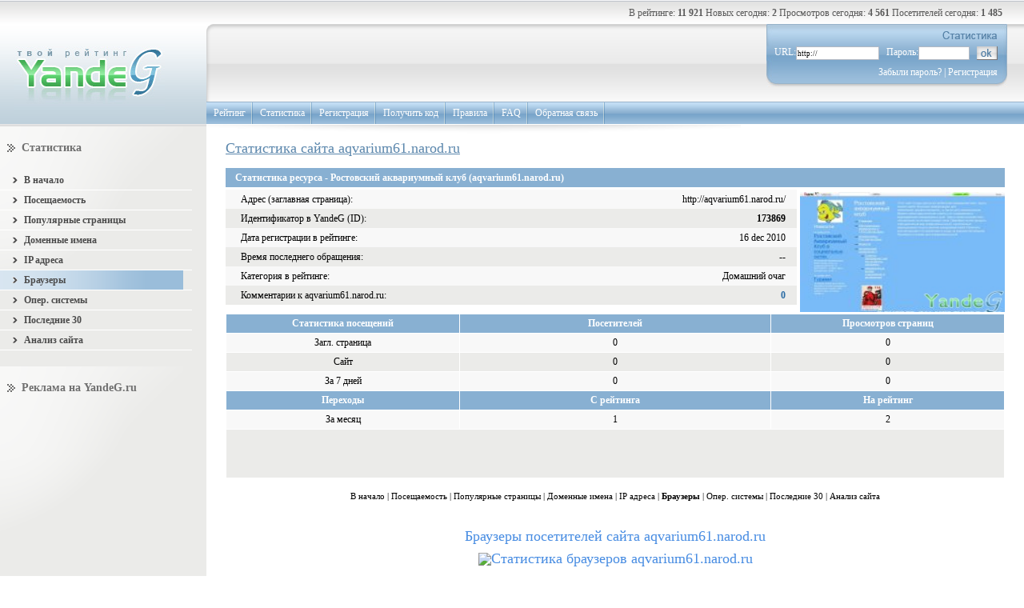

--- FILE ---
content_type: text/html; charset=utf-8
request_url: https://yandeg.ru/stat/aqvarium61.narod.ru/browsers.html
body_size: 4560
content:
<!DOCTYPE html PUBLIC "-//W3C//DTD XHTML 1.0 Transitional//EN" "http://www.w3.org/TR/xhtml1/DTD/xhtml1-transitional.dtd">
<html xmlns="http://www.w3.org/1999/xhtml" xml:lang="ru">

<head>
	<meta http-equiv="Content-Type" content="text/html; charset=utf-8" />
	<title>Статистика сайта aqvarium61.narod.ru " Ростовский аквариумный клуб" по браузерам, на рейтинге YandeG</title>
	<meta http-equiv="Cache-Control" content="no-cache" />
	<link rel="stylesheet" href="//yandeg.ru/style.css" type="text/css" />
		<script src="//yandeg.ru/inc/jquery.js" type="text/javascript"></script>
</head>

<body>

<div id="container">

	<!-- // ШАПКА -->
		<div id="header">
		<div id="logo"><a href="/" title="Главная страница"><img src="/img/logo.jpg" alt="Рейтинг сайтов YandeG" class="img" /></a></div>
		<div id="navigation">
			<div class="rating">
				<!-- ВЕРХНЯЯ СТРОЧКА -->
				<div class="cont">В рейтинге: <span title="Сайтов в рейтинге"><b>11 921</b></span> Новых сегодня: <b>2</b> Просмотров сегодня: <b>4 561</b> Посетителей сегодня: <b>1 485</b></div>
				<!-- /ВЕРХНЯЯ СТРОЧКА -->
			</div>
			<div class="enter">
				<div class="google">
					<div class="cont">
						
						<script type="text/javascript"><!--
						google_ad_client = "pub-3107147822814108";
						google_ad_slot = "8347934974";
						google_ad_width = 234;
						google_ad_height = 60;
						//-->
						</script>
						<script type="text/javascript" src="https://pagead2.googlesyndication.com/pagead/show_ads.js"></script>
											</div>
				</div>
				<!-- Registration Block -->
					<div id="registration">
					 <div class="bg_left">
						<div class="bg_right">
													<form action="/auth.php?act=login" method="post">
								<p><img src="/img/stat.gif" alt="Статистика" /></p>
								<div style="color:#fff;">URL:<input type="text" name="url" class="inp" value="http://" />Пароль:<input type="password" name="pass" class="inp1" /><input type="image" src="/img/ok.gif" class="button" /></div>
								<p><a href="/repas.php">Забыли пароль?</a> | <a href="/reg.php">Регистрация</a></p>
							</form>
												</div>
					 </div>
					</div>
				<!-- Registration Block End -->
			</div>
			<!-- МЕНЮ -->
			<div class="menu">
				<ul>
					<li><a href="/top/" title="Общие таблицы рейтинга сайтов">Рейтинг</a></li>
					<li><a href="/stat/" title="Общая статистика рейтинга">Статистика</a></li>
					<li><a href="/reg.php" title="Добавление сайта в рейтинг">Регистрация</a></li>
					<li><a href="/cod.php" title="Получение html кода счетчика для сайта">Получить код</a></li>
					<li><a href="/rules.php" title="Правила рейтинга сайтов">Правила</a></li>
					<li><a href="/faq.php" title="Часто задаваемые вопросы по рейтингу">FAQ</a></li>
					<li><a href="/cont.php" title="Связь с Администрацией проекта">Обратная связь</a></li>
				</ul>
			</div>
			<!-- /МЕНЮ -->
		</div>
	</div>	<!-- ШАПКА // -->

	<!-- // Content -->
	<div id="content">

		<table cellspacing="0" cellpadding="0">
		  <tr>

			<!-- //  Левый столбец -->
			<td id="left_nav">
			<!-- Статистика -->
				<div class="cont_block statistic_list">
					<h3>Статистика</h3>
					<ul>
						<li><a href="/stat/aqvarium61.narod.ru/" title="Статистика сайта aqvarium61.narod.ru"><b>В начало</b></a></li>
						<li><a href="/stat/aqvarium61.narod.ru/poseshaemost.html" title="Посещаемость сайта aqvarium61.narod.ru"><b>Посещаемость</b></a></li>
						<li><a href="/stat/aqvarium61.narod.ru/pages.html" title="Популярные страницы сайта aqvarium61.narod.ru"><b>Популярные страницы</b></a></li>
						<li><a href="/stat/aqvarium61.narod.ru/domains.html" title="Доменные имена сайта aqvarium61.narod.ru"><b>Доменные имена</b></a></li>
						<li><a href="/stat/aqvarium61.narod.ru/ip.html" title="IP адреса посетителей сайта aqvarium61.narod.ru"><b>IP адреса</b></a></li>
						<li><a href="/stat/aqvarium61.narod.ru/browsers.html" title="Браузеры посетителей сайта aqvarium61.narod.ru" class="active"><b>Браузеры</b></a></li>
						<li><a href="/stat/aqvarium61.narod.ru/os.html" title="Операционные системы посетителей сайта aqvarium61.narod.ru"><b>Опер. системы</b></a></li>
						<li><a href="/stat/aqvarium61.narod.ru/users.html" title="Последние 30 посетителей сайта aqvarium61.narod.ru"><b>Последние 30</b></a></li>
						<li><a href="/stat/aqvarium61.narod.ru/seo.html" title="Анализ продвижения сайта aqvarium61.narod.ru"><b>Анализ сайта</b></a></li>
					</ul>
				</div>
			<!-- /Статистика -->
				<!-- РЕКЛАМА -->
				<div class="cont_block">
					<h3>Реклама на YandeG.ru</h3>
					<!-- Grib Adapt -->
<ins class="adsbygoogle"
     style="display:block"
     data-ad-client="ca-pub-3107147822814108"
     data-ad-slot="3407817826"
     data-ad-format="auto"></ins>
<script type="text/javascript" async>
(adsbygoogle = window.adsbygoogle || []).push({});
</script>
					<br /><center>Здесь может быть ваша реклама</center>				</div>
				<div class="article"><span><img src="/img/accommodation.gif" alt="" /><a href="/rekl.php">Размещение рекламы</a></span></div>
				<!-- РЕКЛАМА -->
				<div class="cont_block"><img src="/img/spacer.gif" alt="" width="50" height="250" /></div>

			</td>
			<!-- Левый столбец //  -->
			<!-- ЦЕНТРАЛЬНЫЙ СТОЛБЕЦ -->
			<td id="content_nav" class="site_statistic_nav">
				<h1>Статистика сайта aqvarium61.narod.ru</h1>
				<div id="resources_statistic_info"><strong>Статистика ресурса -  Ростовский аквариумный клуб (aqvarium61.narod.ru)</strong></div>
				<!-- Статистика посещений -->
				<div class="resources_statistic">
					<div class="image">
					<img src="/img/imgsites/aqvarium61-narod-ru.jpg" alt="Cайт -  Ростовский аквариумный клуб (aqvarium61.narod.ru)" width="256" height="150" />					</div>
					<div class="cont">
						<table cellspacing="0" cellpadding="0" id="resources_statistic_table">
						  <tr>
							<td class="left">Адрес (заглавная страница):</td>
							<td class="right"><a href="/go/173869" title="http://aqvarium61.narod.ru/" target="_blank">http://aqvarium61.narod.ru/</a></td>
						  </tr>
						  <tr class="gray">
							<td class="left">Идентификатор в YandeG (ID):</td>
							<td class="right"><strong>173869</strong></td>
						  </tr>
						  <tr>
							<td class="left">Дата регистрации в рейтинге:</td>
							<td class="right">16 dec 2010</td>
						  </tr>
						  <tr class="gray">
							<td class="left">Время последнего обращения:</td>
							<td class="right">--</td>
						  </tr>
						  <tr>
							<td class="left">Категория в рейтинге:</td>
							<td class="right"><a href="/top/house.html" target="_blank">Домашний очаг</a></td>
						  </tr>
						  <tr class="gray">
							<td class="left">Комментарии к aqvarium61.narod.ru:</td>
							<td class="right"><strong><a href="/stat/aqvarium61.narod.ru/comments.html" title="Комментарии к сайту  Ростовский аквариумный клуб" class="link">0</a></strong></td>
						  </tr>
						</table>
					</div>
				</div>

				<table cellspacing="1" cellpadding="0" id="visiting_statistic">
				  <tr class="info">
					<td class="visit"><strong>Статистика посещений</strong></td>
					<td class="host"><strong>Посетителей</strong></td>
					<td class="hit"><strong>Просмотров страниц</strong></td>
				  </tr>
				  <tr>
					<td class="visit">Загл. страница</td>
					<td class="host">0</td>
					<td class="hit">0</td>
				  </tr>
				  <tr class="gray">
					<td class="visit">Сайт</td>
					<td class="host">0</td>
					<td class="hit">0</td>
				  </tr>
				  <tr>
					<td class="visit">За 7 дней</td>
					<td class="host">0</td>
					<td class="hit">0</td>
				  </tr>
				  <tr class="info">
					<td class="visit"><strong>Переходы</strong></td>
					<td class="host"><strong>С рейтинга</strong></td>
					<td class="hit"><strong>На рейтинг</strong></td>
				  </tr>
				  <tr>
					<td class="visit">За месяц</td>
					<td class="host">1</td>
					<td class="hit">2</td>
				  </tr>
				  <tr class="gray">
					<td colspan="3">
					<script type="text/javascript"><!--
					google_ad_client = "pub-3107147822814108";
					/* для таблиц рейтинга */
					google_ad_slot = "0869381851";
					google_ad_width = 468;
					google_ad_height = 60;
					//-->
					</script>
					<script type="text/javascript" src="https://pagead2.googlesyndication.com/pagead/show_ads.js">
					</script>
					</td>
				  </tr>
				</table>
				<!-- /Статистика посещений -->

<!-- Меню статистики -->
<div style="text-align: center;">
<em>
<a href="/stat/aqvarium61.narod.ru/" title="Статистика сайта aqvarium61.narod.ru">В начало</a> |
<a href="/stat/aqvarium61.narod.ru/poseshaemost.html" title="Посещаемость сайта aqvarium61.narod.ru">Посещаемость</a> |
<a href="/stat/aqvarium61.narod.ru/pages.html" title="Популярные страницы сайта aqvarium61.narod.ru">Популярные страницы</a> |
<a href="/stat/aqvarium61.narod.ru/domains.html" title="Доменные имена сайта aqvarium61.narod.ru">Доменные имена</a> |
<a href="/stat/aqvarium61.narod.ru/ip.html" title="IP адреса посетителей сайта aqvarium61.narod.ru">IP адреса</a> |
<strong>Браузеры</strong> |
<a href="/stat/aqvarium61.narod.ru/os.html" title="Операционные системы посетителей сайта aqvarium61.narod.ru">Опер. системы</a> |
<a href="/stat/aqvarium61.narod.ru/users.html" title="Последние 30 посетителей сайта aqvarium61.narod.ru">Последние 30</a> |
<a href="/stat/aqvarium61.narod.ru/seo.html" title="Анализ продвижения сайта aqvarium61.narod.ru">Анализ сайта</a></em>
</div>
<!-- /Меню статистики -->

<br /><br />
<div style="COLOR: #478CE2; font-size: 18px; text-align: center;">Браузеры посетителей сайта aqvarium61.narod.ru
<br /><br />

<img src="/simg/graph_br.php?id=173869" width="350" height="340" border="0" alt="Статистика браузеров aqvarium61.narod.ru" />

</div>
			</td>
			<!-- /ЦЕНТРАЛЬНЫЙ СТОЛБЕЦ -->

		  </tr>
		</table>

	</div>
	<!-- Content // -->

</div>

	<!-- // Подвал-->
	<div id="footer">
				<!-- Баннер -->
		<div class="banner">
	<!-- Grib Adapt -->
	<ins class="adsbygoogle"
	     style="display:block; height:300px;"
	     data-ad-client="ca-pub-3107147822814108"
	     data-ad-slot="3407817826"
	     data-ad-format="auto"></ins>
	<script>
	(adsbygoogle = window.adsbygoogle || []).push({});
	</script>
					</div>
		<!-- /Баннер -->
		<!-- Нижнее меню -->
		<div class="footer_menu">
			<div class="foot_menu">
			 <div class="bg_left">
			 	<div class="bg_right">
					<ul>
						<li><a href="/top/">Рейтинг</a></li>
						<li><a href="/cod.php">Получить код</a></li>
						<li><a href="/rules.php">Правила</a></li>
						<li><a href="/faq.php">FAQ</a></li>
						<li><a href="/freemail.php">Регистрация Email</a></li>
						<li><a href="/partners.php">Партнёры</a></li>
						<li><a href="/icq.php">Раздача ICQ</a></li>
						<li class="none"><a href="/about.php">О нас</a></li>
					</ul>				
				</div>
			 </div>
			</div>
		</div>
		<!-- /Нижнее меню -->		<div class="counter">
			<div class="left">
				<span>&copy; 2007-2026 YandeG.ru</span>
				Дизайн сделан в <a href="/go.php?url=http://foresite.ru/" class="dexter" target="_blank">"ForeSite"</a>
				<br /><!--Статистика-->

<!-- Top YandeG ID: 19 -->
<a href="https://yandeg.ru/" target="_blank" title="Рейтинг сайтов YandeG" onclick="img=new Image();img.src='//count.yandeg.ru/sitecnt.php?id=19';" style="text-decoration:none; font-size: 8px;">
<script type="text/javascript">
<!--
document.write('<img'+
' src="//count.yandeg.ru/cnt.php?id=19&img=13&h='+escape(document.URL)+
'&ref='+escape(document.referrer)+((typeof(screen)=='undefined')?'':
'&s='+screen.width+'*'+screen.height+
'*'+(screen.colorDepth?screen.colorDepth:screen.pixelDepth))+
'&rand='+Math.random()+
'" width="1" height="1" border="0"'+
' alt="Рейтинг Сайтов YandeG" />')
//--></script></a>
<!-- /Top YandeG -->

<!--LiveInternet counter--><script type="text/javascript"><!--
document.write("<img src='//counter.yadro.ru/hit?r"+
escape(document.referrer)+((typeof(screen)=="undefined")?"":
";s"+screen.width+"*"+screen.height+"*"+(screen.colorDepth?
screen.colorDepth:screen.pixelDepth))+";u"+escape(document.URL)+
";"+Math.random()+
"' width=1 height=1 alt=''>")//--></script><!--/LiveInternet-->

<!--begin of Rambler Top100 code -->
<img src="//counter.rambler.ru/top100.cnt?1123005" width="1" height="1" alt="" />
<!--end of Top100 code-->

<!-- Yandex.Metrika counter -->
<script type="text/javascript">
(function (d, w, c) {
    (w[c] = w[c] || []).push(function() {
        try {
            w.yaCounter657596 = new Ya.Metrika({id:657596,
                    webvisor:true,
                    clickmap:true,
                    trackLinks:true});
        } catch(e) { }
    });

    var n = d.getElementsByTagName("script")[0],
        s = d.createElement("script"),
        f = function () { n.parentNode.insertBefore(s, n); };
    s.type = "text/javascript";
    s.async = true;
    s.src = (d.location.protocol == "https:" ? "https:" : "http:") + "//mc.yandex.ru/metrika/watch.js";

    if (w.opera == "[object Opera]") {
        d.addEventListener("DOMContentLoaded", f, false);
    } else { f(); }
})(document, window, "yandex_metrika_callbacks");
</script>
<noscript><div><img src="//mc.yandex.ru/watch/657596" style="position:absolute; left:-9999px;" alt="" /></div></noscript>
<!-- /Yandex.Metrika counter -->

<script type="text/javascript">
var gaJsHost = (("https:" == document.location.protocol) ? "https://ssl." : "http://www.");
document.write(unescape("%3Cscript src='" + gaJsHost + "google-analytics.com/ga.js' type='text/javascript'%3E%3C/script%3E"));
</script>
<script type="text/javascript">
var pageTracker = _gat._getTracker("UA-3903987-2");
pageTracker._initData();
pageTracker._trackPageview();
</script>

<!--/Статистика-->			</div>
			<!-- Нижний рекламный блок-->
									<!-- /Нижний рекламный блок-->
		</div>
	</div>
	<!-- Подвал // -->
	<!-- // DomenX -->
	<div id="domenx"><a href="/partners.php" class="link"></a></div>
	<!-- DomenX // -->


<script defer src="https://static.cloudflareinsights.com/beacon.min.js/vcd15cbe7772f49c399c6a5babf22c1241717689176015" integrity="sha512-ZpsOmlRQV6y907TI0dKBHq9Md29nnaEIPlkf84rnaERnq6zvWvPUqr2ft8M1aS28oN72PdrCzSjY4U6VaAw1EQ==" data-cf-beacon='{"version":"2024.11.0","token":"e8ff6e48b5f14de384c00ef2a97a4d23","r":1,"server_timing":{"name":{"cfCacheStatus":true,"cfEdge":true,"cfExtPri":true,"cfL4":true,"cfOrigin":true,"cfSpeedBrain":true},"location_startswith":null}}' crossorigin="anonymous"></script>
</body>
</html>


--- FILE ---
content_type: text/html; charset=utf-8
request_url: https://www.google.com/recaptcha/api2/aframe
body_size: 266
content:
<!DOCTYPE HTML><html><head><meta http-equiv="content-type" content="text/html; charset=UTF-8"></head><body><script nonce="LpR5eBLj-3lwSSpbTsNowA">/** Anti-fraud and anti-abuse applications only. See google.com/recaptcha */ try{var clients={'sodar':'https://pagead2.googlesyndication.com/pagead/sodar?'};window.addEventListener("message",function(a){try{if(a.source===window.parent){var b=JSON.parse(a.data);var c=clients[b['id']];if(c){var d=document.createElement('img');d.src=c+b['params']+'&rc='+(localStorage.getItem("rc::a")?sessionStorage.getItem("rc::b"):"");window.document.body.appendChild(d);sessionStorage.setItem("rc::e",parseInt(sessionStorage.getItem("rc::e")||0)+1);localStorage.setItem("rc::h",'1769231017383');}}}catch(b){}});window.parent.postMessage("_grecaptcha_ready", "*");}catch(b){}</script></body></html>